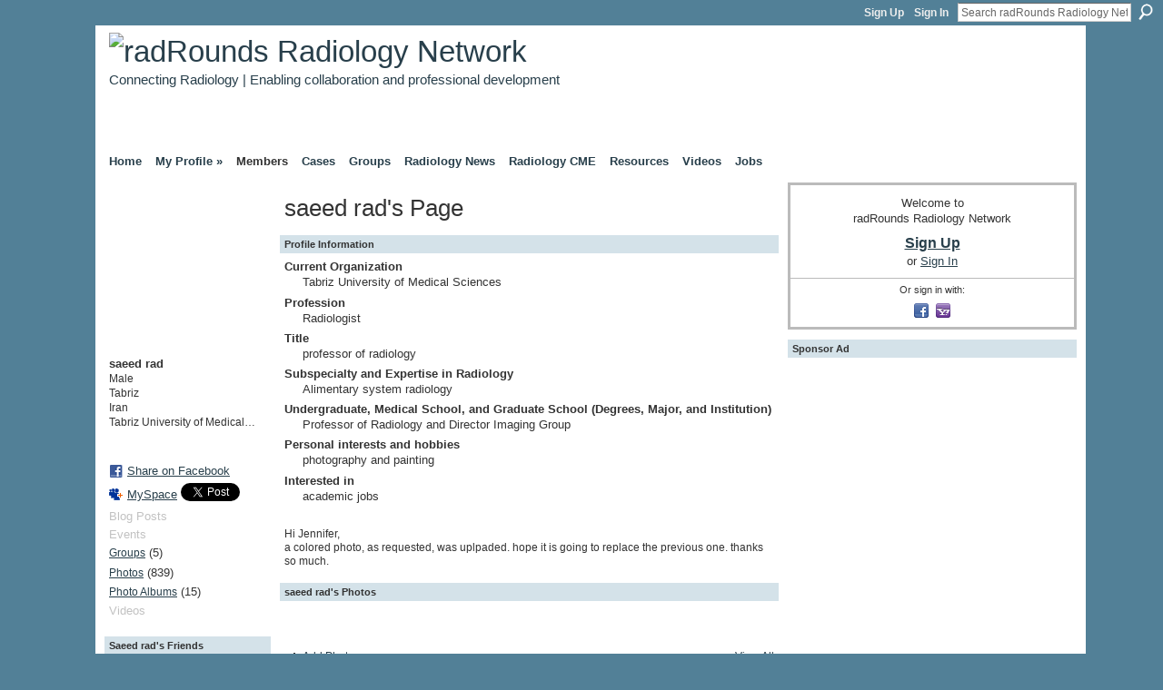

--- FILE ---
content_type: text/html; charset=UTF-8
request_url: https://community.radrounds.com/profile/saeedrad
body_size: 61103
content:
<!DOCTYPE html>
<html lang="en" xmlns:og="http://ogp.me/ns#" xmlns:fb="http://www.facebook.com/2008/fbml">
    <head data-layout-view="default">
<script>
    window.dataLayer = window.dataLayer || [];
        </script>
<!-- Google Tag Manager -->
<script>(function(w,d,s,l,i){w[l]=w[l]||[];w[l].push({'gtm.start':
new Date().getTime(),event:'gtm.js'});var f=d.getElementsByTagName(s)[0],
j=d.createElement(s),dl=l!='dataLayer'?'&l='+l:'';j.async=true;j.src=
'https://www.googletagmanager.com/gtm.js?id='+i+dl;f.parentNode.insertBefore(j,f);
})(window,document,'script','dataLayer','GTM-T5W4WQ');</script>
<!-- End Google Tag Manager -->
        <script>(function(){var d={date:8,app:"s",host:"s",ip:4,ua:"s",user:"s",url:"s",html:4,css:4,render:4,js:4,nlr:4,nlr_eval:4,img:4,embed:4,obj:4,mcc:4,mcr:4,mct:4,nac:4,pac:4,l_t:"s"},h=document,e="getElementsByTagName",i=window,c=function(){return(new Date).getTime()},f=c(),g={},b={},a={},j=i.bzplcm={listen:{},start:function(k){b[k]=c();return j},stop:function(k){g[k]=c()-b[k];return j},ts:function(k){g[k]=c()-f;return j},abs_ts:function(k){g[k]=c();return j},add:function(l){for(var k in l){if("function"!=typeof l[k]){a[k]=l[k]}}},send:function(){if(!g.he){j.ts("he")}a.date=["xdate"];a.host=["xhost"];a.ip=["xip"];a.ua=["xua"];a.url=["xpath"];a.html=g.he-g.hb;a.css=g.ca-g.cb;a.render=g.jb-g.hb;a.js=g.ja-g.jb;a.nlr=g.nr-g.ns;a.nlr_eval=g.ni+g.ne;a.img=h[e]("img").length;a.embed=h[e]("embed").length;a.obj=h[e]("object").length;if(i.xg&&i.xg.xnTrackEvent){i.xg.xnTrackEvent(d,"BazelCSPerfLite",a)}}}})();</script><script>if(window.bzplcm)window.bzplcm.ts('hb')</script>    <meta http-equiv="Content-Type" content="text/html; charset=utf-8" />
    <title>saeed rad&#039;s Page - radRounds Radiology Network</title>
    <link rel="icon" href="https://community.radrounds.com/favicon.ico" type="image/x-icon" />
    <link rel="SHORTCUT ICON" href="https://community.radrounds.com/favicon.ico" type="image/x-icon" />
    <meta name="description" content="saeed rad's Page on radRounds Radiology Network" />
    <meta name="keywords" content="cases, jobs, rsna, images, auntminnie, radiologist, PACS, radiology, cme, radiologists" />
<meta name="title" content="saeed rad&#039;s Page" />
<meta property="og:type" content="website" />
<meta property="og:url" content="https://community.radrounds.com/profiles/profile/show?id=saeedrad" />
<meta property="og:title" content="saeed rad&#039;s Page" />
<meta property="og:image" content="https://storage.ning.com/topology/rest/1.0/file/get/353440193?profile=RESIZE_710x&amp;width=183&amp;height=183&amp;crop=1%3A1">
<meta name="twitter:card" content="summary" />
<meta name="twitter:title" content="saeed rad&#039;s Page" />
<meta name="twitter:description" content="saeed rad's Page on radRounds Radiology Network" />
<meta name="twitter:image" content="https://storage.ning.com/topology/rest/1.0/file/get/353440193?profile=RESIZE_710x&amp;width=183&amp;height=183&amp;crop=1%3A1" />
<link rel="image_src" href="https://storage.ning.com/topology/rest/1.0/file/get/353440193?profile=RESIZE_710x&amp;width=183&amp;height=183&amp;crop=1%3A1" />
<script type="text/javascript">
    djConfig = { preventBackButtonFix: false, isDebug: false }
ning = {"CurrentApp":{"premium":true,"iconUrl":"https:\/\/storage.ning.com\/topology\/rest\/1.0\/file\/get\/2745864741?profile=UPSCALE_150x150","url":"httpsradrounds.ning.com","domains":["community.radrounds.com"],"online":true,"privateSource":true,"id":"radrounds","appId":1791588,"description":"Radiology and medical imaging professional network for building relationships in clinical practice, education, career, research, &amp; industry","name":"radRounds Radiology Network","owner":"385td18s3bmlu","createdDate":"2007-12-17T02:36:23.326Z","runOwnAds":false,"category":{"cases":null,"jobs":null,"rsna":null,"images":null,"auntminnie":null,"radiologist":null,"PACS":null,"radiology":null,"cme":null,"radiologists":null},"tags":["cases","jobs","rsna","images","auntminnie","radiologist","PACS","radiology","cme","radiologists"]},"CurrentProfile":null,"maxFileUploadSize":7};
        (function(){
            if (!window.ning) { return; }

            var age, gender, rand, obfuscated, combined;

            obfuscated = document.cookie.match(/xgdi=([^;]+)/);
            if (obfuscated) {
                var offset = 100000;
                obfuscated = parseInt(obfuscated[1]);
                rand = obfuscated / offset;
                combined = (obfuscated % offset) ^ rand;
                age = combined % 1000;
                gender = (combined / 1000) & 3;
                gender = (gender == 1 ? 'm' : gender == 2 ? 'f' : 0);
                ning.viewer = {"age":age,"gender":gender};
            }
        })();

        if (window.location.hash.indexOf('#!/') == 0) {
        window.location.replace(window.location.hash.substr(2));
    }
    window.xg = window.xg || {};
xg.captcha = {
    'shouldShow': false,
    'siteKey': '6Ldf3AoUAAAAALPgNx2gcXc8a_5XEcnNseR6WmsT'
};
xg.addOnRequire = function(f) { xg.addOnRequire.functions.push(f); };
xg.addOnRequire.functions = [];
xg.addOnFacebookLoad = function (f) { xg.addOnFacebookLoad.functions.push(f); };
xg.addOnFacebookLoad.functions = [];
xg._loader = {
    p: 0,
    loading: function(set) {  this.p++; },
    onLoad: function(set) {
                this.p--;
        if (this.p == 0 && typeof(xg._loader.onDone) == 'function') {
            xg._loader.onDone();
        }
    }
};
xg._loader.loading('xnloader');
if (window.bzplcm) {
    window.bzplcm._profileCount = 0;
    window.bzplcm._profileSend = function() { if (window.bzplcm._profileCount++ == 1) window.bzplcm.send(); };
}
xg._loader.onDone = function() {
            if(window.bzplcm)window.bzplcm.start('ni');
        xg.shared.util.parseWidgets();    var addOnRequireFunctions = xg.addOnRequire.functions;
    xg.addOnRequire = function(f) { f(); };
    try {
        if (addOnRequireFunctions) { dojo.lang.forEach(addOnRequireFunctions, function(onRequire) { onRequire.apply(); }); }
    } catch (e) {
        if(window.bzplcm)window.bzplcm.ts('nx').send();
        throw e;
    }
    if(window.bzplcm) { window.bzplcm.stop('ni'); window.bzplcm._profileSend(); }
};
window.xn = { track: { event: function() {}, pageView: function() {}, registerCompletedFlow: function() {}, registerError: function() {}, timer: function() { return { lapTime: function() {} }; } } };</script>
<link rel="alternate" type="application/atom+xml" title="Saeed rad&#039;s Friends - radRounds Radiology Network" href="https://community.radrounds.com/profiles/friend/feed?user=nk2u7cab3urz&amp;xn_auth=no" />
<style type="text/css" media="screen,projection">
#xg_navigation ul div.xg_subtab ul li a {
    color:#333333;
    background:#DDDDDD;
}
#xg_navigation ul div.xg_subtab ul li a:hover {
    color:#333333;
    background:#CCCCCC;
}
</style>
<script>if(window.bzplcm)window.bzplcm.ts('cb')</script>
<style type="text/css" media="screen,projection">
@import url("https://static.ning.com/socialnetworkmain/widgets/index/css/common.min.css?xn_version=1229287718");
@import url("https://static.ning.com/socialnetworkmain/widgets/profiles/css/component.min.css?xn_version=467783652");

</style>

<style type="text/css" media="screen,projection">
@import url("/generated-69468fcad71030-06682650-css?xn_version=202512201152");

</style>

<style type="text/css" media="screen,projection">
@import url("/generated-69468fca866826-33103861-css?xn_version=202512201152");

</style>

<!--[if IE 6]>
    <link rel="stylesheet" type="text/css" href="https://static.ning.com/socialnetworkmain/widgets/index/css/common-ie6.min.css?xn_version=463104712" />
<![endif]-->
<!--[if IE 7]>
<link rel="stylesheet" type="text/css" href="https://static.ning.com/socialnetworkmain/widgets/index/css/common-ie7.css?xn_version=2712659298" />
<![endif]-->
<script>if(window.bzplcm)window.bzplcm.ts('ca')</script><link rel="EditURI" type="application/rsd+xml" title="RSD" href="https://community.radrounds.com/profiles/blog/rsd" />

    </head>
    <body>
<!-- Google Tag Manager (noscript) -->
<noscript><iframe src="https://www.googletagmanager.com/ns.html?id=GTM-T5W4WQ"
height="0" width="0" style="display:none;visibility:hidden"></iframe></noscript>
<!-- End Google Tag Manager (noscript) -->
        <div id='fb-root'></div>
<script>
  window.fbAsyncInit = function () {
    FB.init({
      appId      : null, 
      status     : true,   
      cookie     : true,   
      xfbml      : true, 
      version    : 'v2.3'  
    });
    var n = xg.addOnFacebookLoad.functions.length;
    for (var i = 0; i < n; i++) {
      xg.addOnFacebookLoad.functions[i]();
    }
    xg.addOnFacebookLoad = function (f) { f(); };
    xg.addOnFacebookLoad.functions = [];
  };
  (function() {
    var e = document.createElement('script');
    e.src = document.location.protocol + '//connect.facebook.net/en_US/sdk.js';
    e.async = true;
    document.getElementById('fb-root').appendChild(e);
  })();
</script>        <div id="xn_bar">
            <div id="xn_bar_menu">
                <div id="xn_bar_menu_branding" >
                                    </div>

                <div id="xn_bar_menu_more">
                    <form id="xn_bar_menu_search" method="GET" action="https://community.radrounds.com/main/search/search">
                        <fieldset>
                            <input type="text" name="q" id="xn_bar_menu_search_query" value="Search radRounds Radiology Network" _hint="Search radRounds Radiology Network" accesskey="4" class="text xj_search_hint" />
                            <a id="xn_bar_menu_search_submit" href="#" onclick="document.getElementById('xn_bar_menu_search').submit();return false">Search</a>
                        </fieldset>
                    </form>
                </div>

                            <ul id="xn_bar_menu_tabs">
                                            <li><a href="https://community.radrounds.com/main/authorization/signUp?target=https%3A%2F%2Fcommunity.radrounds.com%2Fprofiles%2Fprofile%2Fshow%3Fid%3Dsaeedrad%26">Sign Up</a></li>
                                                <li><a href="https://community.radrounds.com/main/authorization/signIn?target=https%3A%2F%2Fcommunity.radrounds.com%2Fprofiles%2Fprofile%2Fshow%3Fid%3Dsaeedrad%26">Sign In</a></li>
                                    </ul>
                        </div>
        </div>
        
        <div id="xg_ad_above_header" class="xg_ad xj_ad_above_header"><div class="xg_module module-plain  html_module module_text xg_reset" data-module_name="text"
        >
            <div class="xg_module_body xg_user_generated">
            <script type='text/javascript'>
  var googletag = googletag || {};
  googletag.cmd = googletag.cmd || [];
  (function() {
    var gads = document.createElement('script');
    gads.async = true;
    gads.type = 'text/javascript';
    var useSSL = 'https:' == document.location.protocol;
    gads.src = (useSSL ? 'https:' : 'http:') +
      '//www.googletagservices.com/tag/js/gpt.js';
    var node = document.getElementsByTagName('script')[0];
    node.parentNode.insertBefore(gads, node);
  })();
</script>
<script type='text/javascript'>
  googletag.cmd.push(function() {
    googletag.defineSlot('/4688/ubm.radrounds', [10, 1], 'div-gpt-ad-1446826959221-0').setTargeting('pos', ['interstitial']).addService(googletag.pubads());
    googletag.pubads().enableSingleRequest();
    googletag.enableServices();
  });
</script>
<script type="text/javascript">
var googletag = googletag || {};
googletag.cmd = googletag.cmd || [];
(function() {
var gads = document.createElement("script");
gads.async = true;
gads.type = "text/javascript";
var useSSL = "https:" == document.location.protocol;
gads.src = (useSSL ? "https:" : "http:") +
"//www.googletagservices.com/tag/js/gpt.js";
var node = document.getElementsByTagName("script")[0];
node.parentNode.insertBefore(gads, node);
})();
</script>
<script type='text/javascript'>
googletag.cmd.push(function() {
googletag.defineSlot('/4688/ubm.radrounds/radiology', [ [728, 90]], 'div-gpt-ad-728x90-top').addService(googletag.pubads())
        .setTargeting("pos", "top");
googletag.defineSlot('/4688/ubm.radrounds/radiology', [ [300, 250], [300, 600]], 'div-gpt-ad-300x250-rec1').addService(googletag.pubads())
        .setTargeting("pos", "rec1");
googletag.defineSlot('/4688/ubm.radrounds/radiology', [ [300, 250]], 'div-gpt-ad-300x250-rec2').addService(googletag.pubads())
        .setTargeting("pos", "rec2");
googletag.defineSlot('/4688/ubm.radrounds/radiology', [ [160, 600]], 'div-gpt-ad-160x600-sky1').addService(googletag.pubads())
        .setTargeting("pos", "sky1");
googletag.defineSlot('/4688/ubm.radrounds/radiology', [ [728, 90]], 'div-gpt-ad-728x90-bottom').addService(googletag.pubads())
        .setTargeting("pos", "bottom");
googletag.pubads().setTargeting('kw', ['keyword 1', 'keyword 2']);
googletag.pubads().setTargeting('cat', ['radiology']);
googletag.pubads().enableSingleRequest();
googletag.enableServices();
});
</script>
        </div>
        </div>
</div>
        <div id="xg" class="xg_theme xg_widget_profiles xg_widget_profiles_profile xg_widget_profiles_profile_show" data-layout-pack="classic">
            <div id="xg_head">
                <div id="xg_masthead">
                    <p id="xg_sitename"><a id="application_name_header_link" href="/"><img src="https://storage.ning.com/topology/rest/1.0/file/get/985762557?profile=RESIZE_320x320" alt="radRounds Radiology Network"></a></p>
                    <p id="xg_sitedesc" class="xj_site_desc">Connecting Radiology | Enabling collaboration and professional development</p>
                </div>
                <div id="xg_navigation">
                    <ul>
    <li dojoType="SubTabHover" id="xg_tab_main" class="xg_subtab"><a href="/"><span>Home</span></a><div class="xg_subtab" style="display:none;position:absolute;"><ul class="xg_subtab" style="display:block;" ><li style="list-style:none !important;display:block;text-align:left;"><a href="/page/about-the-radrounds-radiology" style="float:none;"><span>About radRounds</span></a></li><li style="list-style:none !important;display:block;text-align:left;"><a href="/page/marketing-opportunities-on" style="float:none;"><span>Advertising &amp; Media Kit</span></a></li><li style="list-style:none !important;display:block;text-align:left;"><a href="/page/facebook-radiology-and-medical" target="_blank" style="float:none;"><span>radRounds @Facebook</span></a></li><li style="list-style:none !important;display:block;text-align:left;"><a href="http://www.linkedin.com/groups?home=&amp;gid=48573" target="_blank" style="float:none;"><span>radRounds @LinkedIn</span></a></li><li style="list-style:none !important;display:block;text-align:left;"><a href="http://www.twitter.com/radrounds" target="_blank" style="float:none;"><span>radRounds @Twitter</span></a></li></ul></div></li><li dojoType="SubTabHover" id="xg_tab_profile" class="xg_subtab"><a href="/profiles"><span>My Profile &raquo;</span></a><div class="xg_subtab" style="display:none;position:absolute;"><ul class="xg_subtab" style="display:block;" ><li style="list-style:none !important;display:block;text-align:left;"><a href="/page/1791588:Page:10249" style="float:none;"><span>My Membership Benefits</span></a></li></ul></div></li><li dojoType="SubTabHover" id="xg_tab_members" class="xg_subtab this"><a href="/profiles/members/"><span>Members</span></a><div class="xg_subtab" style="display:none;position:absolute;"><ul class="xg_subtab" style="display:block;" ><li style="list-style:none !important;display:block;text-align:left;"><a href="/profiles/members/?sort=random" style="float:none;"><span>Browse Members</span></a></li><li style="list-style:none !important;display:block;text-align:left;"><a href="/profiles/members/advancedSearch" style="float:none;"><span>Search Members</span></a></li><li style="list-style:none !important;display:block;text-align:left;"><a href="/page/radrounds-leaders-featured" style="float:none;"><span>radRounds Leaderboard</span></a></li></ul></div></li><li dojoType="SubTabHover" id="xg_tab_photo" class="xg_subtab"><a href="/photo"><span>Cases</span></a><div class="xg_subtab" style="display:none;position:absolute;"><ul class="xg_subtab" style="display:block;" ><li style="list-style:none !important;display:block;text-align:left;"><a href="/photo?sort=highestRated" style="float:none;"><span>Top Rated Cases</span></a></li><li style="list-style:none !important;display:block;text-align:left;"><a href="/photo?sort=mostPopular" style="float:none;"><span>Most Popular Cases</span></a></li><li style="list-style:none !important;display:block;text-align:left;"><a href="/photo?sort=mostRecent" style="float:none;"><span>Recently Added Cases</span></a></li><li style="list-style:none !important;display:block;text-align:left;"><a href="/photo?sort=random" style="float:none;"><span>All Cases</span></a></li><li style="list-style:none !important;display:block;text-align:left;"><a href="http://radrounds.com" style="float:none;"><span>_______________________</span></a></li><li style="list-style:none !important;display:block;text-align:left;"><a href="/photo/photo/new" style="float:none;"><span>Upload Cases</span></a></li><li style="list-style:none !important;display:block;text-align:left;"><a href="/photo/photo/listForContributor" style="float:none;"><span>My Cases</span></a></li><li style="list-style:none !important;display:block;text-align:left;"><a href="/page/page/show?id=1791588%3APage%3A10190" style="float:none;"><span>Secure Case Sharing</span></a></li><li style="list-style:none !important;display:block;text-align:left;"><a href="/page/webbased-radiology-teaching" style="float:none;"><span>Off-site Case Resources</span></a></li></ul></div></li><li dojoType="SubTabHover" id="xg_tab_groups" class="xg_subtab"><a href="/groups"><span>Groups</span></a><div class="xg_subtab" style="display:none;position:absolute;"><ul class="xg_subtab" style="display:block;" ><li style="list-style:none !important;display:block;text-align:left;"><a href="/groups" style="float:none;"><span>View Groups</span></a></li><li style="list-style:none !important;display:block;text-align:left;"><a href="/groups/group/new" style="float:none;"><span>Create Group</span></a></li><li style="list-style:none !important;display:block;text-align:left;"><a href="http://radrounds.com" style="float:none;"><span>_______________________</span></a></li><li style="list-style:none !important;display:block;text-align:left;"><a href="/page/radiology-residency-program" style="float:none;"><span>Residency Programs</span></a></li></ul></div></li><li dojoType="SubTabHover" id="xg_tab_blogs" class="xg_subtab"><a href="/profiles/blog/list"><span>Radiology News</span></a><div class="xg_subtab" style="display:none;position:absolute;"><ul class="xg_subtab" style="display:block;" ><li style="list-style:none !important;display:block;text-align:left;"><a href="/profiles/blog/list?tag=ACR" style="float:none;"><span>ACR News</span></a></li><li style="list-style:none !important;display:block;text-align:left;"><a href="/profiles/blog/list?tag=RSNA" style="float:none;"><span>RSNA News</span></a></li><li style="list-style:none !important;display:block;text-align:left;"><a href="/profiles/blog/list?tag=DiagnosticImaging" style="float:none;"><span>Diagnostic Imaging News</span></a></li><li style="list-style:none !important;display:block;text-align:left;"><a href="/profiles/blog/list" style="float:none;"><span>All Radiology News</span></a></li></ul></div></li><li id="xg_tab_xn39" class="xg_subtab"><a href="/events"><span>Radiology CME</span></a></li><li dojoType="SubTabHover" id="xg_tab_xn19" class="xg_subtab"><a href="/events"><span>Resources</span></a><div class="xg_subtab" style="display:none;position:absolute;"><ul class="xg_subtab" style="display:block;" ><li style="list-style:none !important;display:block;text-align:left;"><a href="/page/acr-practice-guidelines" style="float:none;"><span>ACR Practice Guidelines</span></a></li><li style="list-style:none !important;display:block;text-align:left;"><a href="/page/chorus-collaborative-hypertext" style="float:none;"><span>CHORUS Educational Site</span></a></li><li style="list-style:none !important;display:block;text-align:left;"><a href="/page/physics-rounds-boards" style="float:none;"><span>Radiology Physics</span></a></li><li style="list-style:none !important;display:block;text-align:left;"><a href="/page/safety-radiology-references" style="float:none;"><span>Safety &amp; Quality</span></a></li><li style="list-style:none !important;display:block;text-align:left;"><a href="/page/radiology-podcast-directory" style="float:none;"><span>Radiology Podcasts</span></a></li><li style="list-style:none !important;display:block;text-align:left;"><a href="http://mdrd.com/" target="_blank" style="float:none;"><span>eGFR Calculator</span></a></li><li style="list-style:none !important;display:block;text-align:left;"><a href="/notes/Notes_Home" style="float:none;"><span>Radiology Links</span></a></li><li style="list-style:none !important;display:block;text-align:left;"><a href="/page/submit-resource-website-or" style="float:none;"><span>Submit Rad Resource</span></a></li></ul></div></li><li id="xg_tab_video" class="xg_subtab"><a href="/video"><span>Videos</span></a></li><li id="xg_tab_xn91" class="xg_subtab"><a href="http://jobs.radrounds.com" target="_blank"><span>Jobs</span></a></li></ul>

                </div>
            </div>
            
            <div id="xg_body">
                
                <div class="xg_column xg_span-16 xj_classic_canvas">
                    <div  class='xg_colgroup first-child last-child'>
<div _maxEmbedWidth="730" _columnCount="3"  class='xg_3col first-child'>
<div  class='xg_colgroup last-child'>
<div _maxEmbedWidth="171" _columnCount="1"  id="xg_layout_column_1" class='xg_1col first-child'>
<div class="xg_module xg_module_with_dialog module_user_summary">
    <div class="module_user_thumbnail">
        <div>
            <span class="table_img dy-avatar dy-avatar-full-width "><img id="xj_photo_img_tag" _origImgUrl="https://storage.ning.com/topology/rest/1.0/file/get/353440193?profile=original" class="photo " src="https://storage.ning.com/topology/rest/1.0/file/get/353440193?profile=RESIZE_710x&amp;width=184&amp;height=184&amp;crop=1%3A1" alt="" /></span>        </div>
    </div><!-- module_user_thumbnail -->
    <div class="xg_module_body profile vcard">
        <dl class="last-child">
            <dt class="fn">
                <span class="fn">saeed rad</span>
                <span><ul class="member_detail"><li>Male</li><li>Tabriz</li><li>Iran</li><li>Tabriz University of Medical…</li></ul></span>            </dt>
            	            <dd class="profile-social-buttons"><div class="likebox">
    <div class="facebook-like" data-content-type="User" data-content-id="1791588:User:21725" data-page-type="profile">
        <fb:like href="https://community.radrounds.com/xn/detail/1791588:User:21725" layout="button_count" show_faces="false" width="90"></fb:like>
    </div>
</div>
        <a class="post_to_facebook xj_post_to_facebook" href="http://www.facebook.com/share.php?u=https%3A%2F%2Fcommunity.radrounds.com%2Fprofile%2Fsaeedrad%3Fxg_source%3Dfacebookshare&amp;t=" _url="https://community.radrounds.com/profile/saeedrad?xg_source=facebookshare" _title="" _log="{&quot;module&quot;:&quot;profiles&quot;,&quot;page&quot;:&quot;profile&quot;,&quot;action&quot;:&quot;show&quot;}">Share on Facebook</a>
    <a href="http://www.myspace.com/Modules/PostTo/Pages/?t=Checking%20out%20saeed%20rad%27s%20Profile%20on%20radRounds%20Radiology%20Network%3A&c=saeed%20rad&u=https%3A%2F%2Fcommunity.radrounds.com%2Fprofile%2Fsaeedrad&l=2" class="post_to_myspace" target="_blank">MySpace</a>            <script>!function(d,s,id){var js,fjs=d.getElementsByTagName(s)[0];if(!d.getElementById(id)){js=d.createElement(s);js.id=id;js.src="//platform.twitter.com/widgets.js";fjs.parentNode.insertBefore(js,fjs);}}(document,"script","twitter-wjs");</script>
                    <span class="xg_tweet">
        <a href="https://twitter.com/share" class="post_to_twitter twitter-share-button" target="_blank"
            data-text="Checking out saeed rad&#039;s Profile on radRounds Radiology Network:" data-url="https://community.radrounds.com/profile/saeedrad" data-count="none" data-dnt="true">Tweet</a>
        </span>
        </dd>        </dl>
    </div>
    <div class="xg_module_body">
        <ul class="nobullets last-child">
            <li class="disabled">Blog Posts</li><li class="disabled">Events</li><li><a href="https://community.radrounds.com/groups/group/listForContributor?user=nk2u7cab3urz">Groups</a> (5)</li><li><a href="https://community.radrounds.com/photo/photo/listForContributor?screenName=nk2u7cab3urz">Photos</a> (839)</li><li><a href="https://community.radrounds.com/photo/album/listForOwner?screenName=nk2u7cab3urz">Photo Albums</a> (15)</li><li class="disabled">Videos</li>        </ul>
    </div>

    </div>
<div class="no_cross_container xg_module module_members">
    <div class="xg_module_head">
        <h2>Saeed rad's Friends</h2>
    </div>

    <div class="xg_module_body body_small">
    <ul class="clist">            <li><a href="/profile/elnazazari" title="elnaz azari"><img class="newrow photo" src="https://storage.ning.com/topology/rest/1.0/file/get/353467652?profile=RESIZE_48X48&width=48&height=48&crop=1%3A1" alt="elnaz azari" height="48" width="48" style="width:48px; height:48px"></a></li>
                <li><a href="/profile/DRABDULLATIFBURIRO" title="DR ABDUL LATIF BURIRO"><img class="photo" src="https://storage.ning.com/topology/rest/1.0/file/get/985763292?profile=original&width=48&height=48&crop=1%3A1" alt="DR ABDUL LATIF BURIRO" height="48" width="48" style="width:48px; height:48px"></a></li>
                <li><a href="/profile/jalalmoloodi" title="jalal moloodi"><img class="photo" src="https://storage.ning.com/topology/rest/1.0/file/get/353471586?profile=RESIZE_48X48&width=48&height=48&crop=1%3A1" alt="jalal moloodi" height="48" width="48" style="width:48px; height:48px"></a></li>
                <li><a href="/profile/AzwerAlam" title="Azwer Alam"><img class="newrow photo" src="https://storage.ning.com/topology/rest/1.0/file/get/985763292?profile=original&width=48&height=48&crop=1%3A1" alt="Azwer Alam" height="48" width="48" style="width:48px; height:48px"></a></li>
                <li><a href="/profile/IdaIsidore" title="Ida Isidore"><img class="photo" src="https://storage.ning.com/topology/rest/1.0/file/get/985763292?profile=original&width=48&height=48&crop=1%3A1" alt="Ida Isidore" height="48" width="48" style="width:48px; height:48px"></a></li>
                <li><a href="/profile/AndrewJamesSwift" title="Andrew James Swift"><img class="photo" src="https://storage.ning.com/topology/rest/1.0/file/get/353466258?profile=RESIZE_48X48&width=48&height=48&crop=1%3A1" alt="Andrew James Swift" height="48" width="48" style="width:48px; height:48px"></a></li>
                <li><a href="/profile/soodehsagheb" title="soodeh sagheb"><img class="newrow photo" src="https://storage.ning.com/topology/rest/1.0/file/get/985763292?profile=original&width=48&height=48&crop=1%3A1" alt="soodeh sagheb" height="48" width="48" style="width:48px; height:48px"></a></li>
                <li><a href="/profile/ParinazMehnati" title="Parinaz Mehnati"><img class="photo" src="https://storage.ning.com/topology/rest/1.0/file/get/985763292?profile=original&width=48&height=48&crop=1%3A1" alt="Parinaz Mehnati" height="48" width="48" style="width:48px; height:48px"></a></li>
                <li><a href="/profile/nargeskhoshnevis" title="narges khoshnevis"><img class="photo" src="https://storage.ning.com/topology/rest/1.0/file/get/985763292?profile=original&width=48&height=48&crop=1%3A1" alt="narges khoshnevis" height="48" width="48" style="width:48px; height:48px"></a></li>
                <li><a href="/profile/AliKhakpour" title="Ali Khakpour"><img class="newrow photo" src="https://storage.ning.com/topology/rest/1.0/file/get/985763292?profile=original&width=48&height=48&crop=1%3A1" alt="Ali Khakpour" height="48" width="48" style="width:48px; height:48px"></a></li>
                <li><a href="/profile/nazanineshraghi" title="nazanin eshraghi"><img class="photo" src="https://storage.ning.com/topology/rest/1.0/file/get/985763292?profile=original&width=48&height=48&crop=1%3A1" alt="nazanin eshraghi" height="48" width="48" style="width:48px; height:48px"></a></li>
                <li><a href="/profile/Roland" title="Roland"><img class="photo" src="https://storage.ning.com/topology/rest/1.0/file/get/353451779?profile=RESIZE_48X48&width=48&height=48&crop=1%3A1" alt="Roland" height="48" width="48" style="width:48px; height:48px"></a></li>
                <li><a href="/profile/alimahdavi" title="ali mahdavi"><img class="newrow photo" src="https://storage.ning.com/topology/rest/1.0/file/get/353453022?profile=RESIZE_48X48&width=48&height=48&crop=1%3A1" alt="ali mahdavi" height="48" width="48" style="width:48px; height:48px"></a></li>
                <li><a href="/profile/mahjabeenmahmoodkamal" title="mahjabeen mahmood kamal"><img class="photo" src="https://storage.ning.com/topology/rest/1.0/file/get/985763292?profile=original&width=48&height=48&crop=1%3A1" alt="mahjabeen mahmood kamal" height="48" width="48" style="width:48px; height:48px"></a></li>
                <li><a href="/profile/JamesLindsay" title="James Lindsay"><img class="photo" src="https://storage.ning.com/topology/rest/1.0/file/get/985763292?profile=original&width=48&height=48&crop=1%3A1" alt="James Lindsay" height="48" width="48" style="width:48px; height:48px"></a></li>
    </ul>
    </div>
            <div class="xg_module_foot">
            <ul>
                <li class="right"><a href="/friends/saeedrad">View All</a></li>            </ul>
        </div>
    </div>
<div class="xg_module module_groups">
    <div class="xg_module_head">
        <h2>saeed rad&#039;s Groups</h2>
    </div>
            <div class="xg_module_body body_list">
                            <ul class="clist">
                        <li class="xg_lightborder ">
        <div class="ib">
                        <a href="https://community.radrounds.com/group/ARRS2010"><img  src="https://storage.ning.com/topology/rest/1.0/file/get/294217310?profile=RESIZE_48X48&amp;crop=1%3A1&amp;width=40" width="40" height="40" alt="ARRS 2010 Annual Meeting" /></a>
        </div>
        <div class="tb">
            <h3><a href="https://community.radrounds.com/group/ARRS2010">ARRS 2010 Annual Meeting</a></h3>
            <p class="xg_lightfont">11 members</p>
                    </div>
    </li>    <li class="xg_lightborder ">
        <div class="ib">
                        <a href="https://community.radrounds.com/group/radiologysocietyofiran"><img class="xj_group_default" src="https://storage.ning.com/topology/rest/1.0/file/get/1632156203?profile=RESIZE_48X48&amp;xn_version=202512201152&amp;width=40&amp;crop=1%3A1&amp;xj_group_default=1" width="40" height="40" alt="Radiology Society of Iran" /></a>
        </div>
        <div class="tb">
            <h3><a href="https://community.radrounds.com/group/radiologysocietyofiran">Radiology Society of Iran</a></h3>
            <p class="xg_lightfont">15 members</p>
                    </div>
    </li>                </ul>
                            <ul class="clist">
                        <li class="xg_lightborder ">
        <div class="ib">
                        <a href="https://community.radrounds.com/group/americancollegeofradiology"><img  src="https://storage.ning.com/topology/rest/1.0/file/get/294219516?profile=RESIZE_48X48&amp;crop=1%3A1&amp;width=40" width="40" height="40" alt="American College of Radi&hellip;" /></a>
        </div>
        <div class="tb">
            <h3><a href="https://community.radrounds.com/group/americancollegeofradiology">American College of Radi&hellip;</a></h3>
            <p class="xg_lightfont">99 members</p>
                    </div>
    </li>    <li class="xg_lightborder ">
        <div class="ib">
                        <a href="https://community.radrounds.com/group/diagnosticimaging"><img  src="https://storage.ning.com/topology/rest/1.0/file/get/294213197?profile=RESIZE_48X48&amp;crop=1%3A1&amp;width=40" width="40" height="40" alt="Diagnostic Imaging" /></a>
        </div>
        <div class="tb">
            <h3><a href="https://community.radrounds.com/group/diagnosticimaging">Diagnostic Imaging</a></h3>
            <p class="xg_lightfont">11 members</p>
                    </div>
    </li>                </ul>
                            <ul class="clist">
                        <li class="xg_lightborder last-child">
        <div class="ib">
                        <a href="https://community.radrounds.com/group/GIradiology"><img  src="https://storage.ning.com/topology/rest/1.0/file/get/294215413?profile=RESIZE_48X48&amp;crop=1%3A1&amp;width=40" width="40" height="40" alt="Gastrointestinal Radiolo&hellip;" /></a>
        </div>
        <div class="tb">
            <h3><a href="https://community.radrounds.com/group/GIradiology">Gastrointestinal Radiolo&hellip;</a></h3>
            <p class="xg_lightfont">19 members</p>
                    </div>
    </li>                </ul>
                    </div>
                <div class="xg_module_foot">
                <ul>
                                            <li class="right"><a href="https://community.radrounds.com/groups/group/listForContributor?user=nk2u7cab3urz">View All</a></li>
                                    </ul>
            </div>
        </div>
&nbsp;</div>
<div _maxEmbedWidth="540" _columnCount="2"  id="xg_layout_column_2" class='xg_2col last-child'>
    <div class="xg_headline">
<div class="tb"><h1>saeed rad&#039;s Page</h1>
    </div>
</div>
<div class="xg_module module_about_user">
    <div class="xg_module_head">
		<h2>Profile Information</h2>
                    </div>
            <div class="xg_module_body">
                    <dl >
                <dt>Current Organization</dt>
                <dd>Tabriz University of Medical Sciences</dd>
            </dl>
                                <dl >
                <dt>Profession</dt>
                <dd>Radiologist</dd>
            </dl>
                                <dl >
                <dt>Title</dt>
                <dd>professor of radiology</dd>
            </dl>
                                <dl >
                <dt>Subspecialty and Expertise in Radiology</dt>
                <dd>Alimentary system radiology</dd>
            </dl>
                                <dl >
                <dt>Undergraduate, Medical School, and Graduate School (Degrees, Major, and Institution)</dt>
                <dd>Professor of Radiology and Director Imaging Group</dd>
            </dl>
                                <dl >
                <dt>Personal interests and hobbies</dt>
                <dd>photography and painting</dd>
            </dl>
                                <dl >
                <dt>Interested in</dt>
                <dd>academic jobs</dd>
            </dl>
                                                    </div>
    </div>
<div class="xg_module   html_module module_text xg_reset" data-module_name="text"
        >
            <div class="xg_module_body xg_user_generated">
            Hi Jennifer,<br/>a colored photo, as requested, was uplpaded. hope it is going to replace the previous one. thanks so much.        </div>
        </div>
<div class="xg_module module_photo" data-module_name="photo">
    <div class="xg_module_head">
        <h2>saeed rad&#039;s Photos</h2>
    </div>
    <div class="xg_module_body body_slideshow xj_slideshow_body">
                <div class="xg_slick_slider" data-load-url="https://community.radrounds.com/photo/photo/slideshowFeedForContributor?screenName=nk2u7cab3urz&mtime=1689381797&x=gxutAuqFMEhTGdrmnJWHrrR0lCJdFOwT"></div>            </div>
                <div class="xg_module_foot">
        <ul>
                            <li class="left"><a href="https://community.radrounds.com/photo/photo/chooseUploader" class="xg_sprite xg_sprite-add">Add Photos</a></li>
                                        <li class="right"><a href="https://community.radrounds.com/photo/photo/listForContributor?screenName=nk2u7cab3urz">View All</a></li>
                                <li class="right photo-facebook-share" style="display:none; margin-right:10px;" ><a target="_blank"
                        href="https://www.facebook.com/share.php?u=https%3A%2F%2Fcommunity.radrounds.com%2Fphoto%2Fphoto%2FlistForContributor%3FscreenName%3Dnk2u7cab3urz%26from%3Dfb"><img src="https://static.ning.com/socialnetworkmain/widgets/index/gfx/icon/facebook.gif?xn_version=2156446720" alt="Facebook" /></a></li>
                    <script>
                        xg.addOnRequire(function () {
                            x$('.module_photo').mouseover(function () { x$(this).find('.photo-facebook-share').show(); })
                                    .mouseout(function () { x$(this).find('.photo-facebook-share').hide(); });
                        });
                    </script>
                    </ul>
    </div></div>
<div class="no_cross_container xg_module xg_module_comment_wall">
    <div id="com" class="xg_module_head">
    <h2 id="chatter_box_heading" numComments="85">Comment Wall (85 comments)</h2>
</div>            <div class="xg_module_body">
            <a name="add_comment"></a>
  <h3>You need to be a member of radRounds Radiology Network to add comments!</h3>
             <p><a href="https://community.radrounds.com/main/authorization/signUp?target=https%3A%2F%2Fcommunity.radrounds.com%2Fprofiles%2Fprofile%2Fshow%3Fid%3Dsaeedrad%26">Join radRounds Radiology Network</a></p>
          </div>
        <div class="xg_module_body xj_ajax">
            <div id="xg_profiles_chatterwall_list" _scrollTo="">
<dl id="chatter-1791588:Comment:160813" class="comment vcard xg_lightborder">    <dt>At 5:25am on March 14, 2015, <a class="fn url" href="/profile/DRManjulaDhinakar"><span class="table_img dy-avatar dy-avatar-48 "><img  class="photo " src="https://storage.ning.com/topology/rest/1.0/file/get/353447496?profile=RESIZE_48X48&amp;width=48&amp;height=48&amp;crop=1%3A1" alt="" /></span>DR.Manjula Dhinakar</a> said…    </dt>
    <dd><div class="xg_user_generated"><p>Prof</p>
<p>How are you</p>
<p></p></div></dd>    <span class="chatter-timestamp" id="chatter-timestamp-1426325139"></span>
         </dl><dl id="chatter-1791588:Comment:149344" class="comment vcard xg_lightborder">    <dt>At 2:41pm on October 21, 2013, <a class="fn url" href="/profile/DRManjulaDhinakar"><span class="table_img dy-avatar dy-avatar-48 "><img  class="photo " src="https://storage.ning.com/topology/rest/1.0/file/get/353447496?profile=RESIZE_48X48&amp;width=48&amp;height=48&amp;crop=1%3A1" alt="" /></span>DR.Manjula Dhinakar</a> said…    </dt>
    <dd><div class="xg_user_generated"><p>Professor</p>
<p>how are you</p></div></dd>    <span class="chatter-timestamp" id="chatter-timestamp-1382380887"></span>
         </dl><dl id="chatter-1791588:Comment:135594" class="comment vcard xg_lightborder">    <dt>At 3:32am on January 1, 2013, <a class="fn url" href="/profile/saeedrad910"><span class="table_img dy-avatar dy-avatar-48 "><img  class="photo " src="https://storage.ning.com/topology/rest/1.0/file/get/985763292?profile=original&amp;width=48&amp;height=48&amp;crop=1%3A1" alt="" /></span>saeed rad</a> said…    </dt>
    <dd><div class="xg_user_generated"><p>Dear friends,</p>
<p>I have to thank all of you for your feelings and appreciation you made by your beneficial generosity. Thanks a lot!</p></div></dd>    <span class="chatter-timestamp" id="chatter-timestamp-1357029130"></span>
         </dl><dl id="chatter-1791588:Comment:128104" class="comment vcard xg_lightborder">    <dt>At 11:39am on July 30, 2012, <a class="fn url" href="/profile/shubra"><span class="table_img dy-avatar dy-avatar-48 "><img  class="photo " src="https://storage.ning.com/topology/rest/1.0/file/get/353428773?profile=RESIZE_48X48&amp;width=48&amp;height=48&amp;crop=1%3A1" alt="" /></span>shubra</a> said…    </dt>
    <dd><div class="xg_user_generated"><p>hi sir hw r u sir i hve completed my md nw looking fr observership or fellowship in usa or europe any suggestion if u cn gve</p></div></dd>    <span class="chatter-timestamp" id="chatter-timestamp-1343662746"></span>
         </dl><dl id="chatter-1791588:Comment:110200" class="comment vcard xg_lightborder">    <dt>At 4:04pm on November 20, 2011, <a class="fn url" href="/profile/fatemehkhorsand"><span class="table_img dy-avatar dy-avatar-48 "><img  class="photo " src="https://storage.ning.com/topology/rest/1.0/file/get/985763292?profile=original&amp;width=48&amp;height=48&amp;crop=1%3A1" alt="" /></span>fatemeh khorsand</a> said…    </dt>
    <dd><div class="xg_user_generated"><p>salsm va arze eradat khednat ostad gerami,man tanha yek bar shoma ra ,an ham dar emthan shafahi bord dar sale 1376 didam,va dar an saate hol va haras chehreye</p>
<p>mehrabanetan ,khailli arameshbakhsh bod.az didanetan dar inja khaili khoshhalam,.</p>
<p>eradatmand shoma,,dr khorsand</p></div></dd>    <span class="chatter-timestamp" id="chatter-timestamp-1321823063"></span>
         </dl><dl id="chatter-1791588:Comment:81436" class="comment vcard xg_lightborder">    <dt>At 10:53am on March 19, 2011, <a class="fn url" href="/profile/masoumehmohtasham"><span class="table_img dy-avatar dy-avatar-48 "><img  class="photo " src="https://storage.ning.com/topology/rest/1.0/file/get/985763292?profile=original&amp;width=48&amp;height=48&amp;crop=1%3A1" alt="" /></span>m. mohtasham</a> said…    </dt>
    <dd><div class="xg_user_generated">hello my dear professor<br />
happy new year,I wish you health &amp;best wishes</div></dd>    <span class="chatter-timestamp" id="chatter-timestamp-1300546391"></span>
         </dl><dl id="chatter-1791588:Comment:80138" class="comment vcard xg_lightborder">    <dt>At 2:56am on March 2, 2011, <a class="fn url" href="/profile/manije"><span class="table_img dy-avatar dy-avatar-48 "><img  class="photo " src="https://storage.ning.com/topology/rest/1.0/file/get/353458061?profile=RESIZE_48X48&amp;width=48&amp;height=48&amp;crop=1%3A1" alt="" /></span>manije</a> said…    </dt>
    <dd><div class="xg_user_generated">I miss you and your wonderful images.</div></dd>    <span class="chatter-timestamp" id="chatter-timestamp-1299052618"></span>
         </dl><dl id="chatter-1791588:Comment:79915" class="comment vcard xg_lightborder">    <dt>At 6:03pm on February 25, 2011, <a class="fn url" href="/profile/basilmoustafamohamadjaber"><span class="table_img dy-avatar dy-avatar-48 "><img  class="photo " src="https://storage.ning.com/topology/rest/1.0/file/get/985763292?profile=original&amp;width=48&amp;height=48&amp;crop=1%3A1" alt="" /></span>basil moustafa mohamad jaber</a> said…    </dt>
    <dd><div class="xg_user_generated"><p>hi</p>
<p>can any one asked me this Q?</p>
<p> </p>
<p>﻿﻿how do you measure the electromagnatic polluotion during the woark around x-ray room ?</p>
<p> </p>
<p> </p>
<p> </p></div></dd>    <span class="chatter-timestamp" id="chatter-timestamp-1298675014"></span>
         </dl><dl id="chatter-1791588:Comment:73692" class="comment vcard xg_lightborder">    <dt>At 1:13pm on December 11, 2010, <a class="fn url" href="/profile/DrChandraSundararajanMaudar"><span class="table_img dy-avatar dy-avatar-48 "><img  class="photo " src="https://storage.ning.com/topology/rest/1.0/file/get/353454563?profile=RESIZE_48X48&amp;width=48&amp;height=48&amp;crop=1%3A1" alt="" /></span>Dr. Chandra Sundararajan Maudar</a> said…    </dt>
    <dd><div class="xg_user_generated"><p>Thank you Dr. Rad!.</p></div></dd>    <span class="chatter-timestamp" id="chatter-timestamp-1292091223"></span>
         </dl><dl id="chatter-1791588:Comment:70786" class="comment vcard xg_lightborder last-child">    <dt>At 1:04pm on October 5, 2010, <a class="fn url" href="/profile/DRManjulaDhinakar"><span class="table_img dy-avatar dy-avatar-48 "><img  class="photo " src="https://storage.ning.com/topology/rest/1.0/file/get/353447496?profile=RESIZE_48X48&amp;width=48&amp;height=48&amp;crop=1%3A1" alt="" /></span>DR.Manjula Dhinakar</a> said…    </dt>
    <dd><div class="xg_user_generated">Hello Dear Prof<br />
How are you?</div></dd>    <span class="chatter-timestamp" id="chatter-timestamp-1286298254"></span>
         </dl>  <ul class="list chatter nobullets">
    <li class="sparse" id="xg_profiles_chatterwall_empty" style="display:none;">No comments yet!</li>
  </ul>
</div>

        </div>
                    <div class="xg_module_foot xj_ajax">
                <p class="right"><a href="https://community.radrounds.com/profiles/comment/list?attachedToType=User&amp;attachedTo=nk2u7cab3urz">View All Comments</a></p>
            </div>    </div>
&nbsp;</div>
</div>
&nbsp;</div>
<div _maxEmbedWidth="173" _columnCount="1"  class='xg_1col last-child'>
&nbsp;</div>
</div>

                </div>
                <div class="xg_column xg_span-4 xg_last xj_classic_sidebar">
                        <div class="xg_module" id="xg_module_account">
        <div class="xg_module_body xg_signup xg_lightborder">
            <p>Welcome to<br />radRounds Radiology Network</p>
                        <p class="last-child"><big><strong><a href="https://community.radrounds.com/main/authorization/signUp?target=https%3A%2F%2Fcommunity.radrounds.com%2Fprofiles%2Fprofile%2Fshow%3Fid%3Dsaeedrad%26">Sign Up</a></strong></big><br/>or <a href="https://community.radrounds.com/main/authorization/signIn?target=https%3A%2F%2Fcommunity.radrounds.com%2Fprofiles%2Fprofile%2Fshow%3Fid%3Dsaeedrad%26" style="white-space:nowrap">Sign In</a></p>
                            <div class="xg_external_signup xg_lightborder xj_signup">
                    <p class="dy-small">Or sign in with:</p>
                    <ul class="providers">
            <li>
            <a
                onclick="xg.index.authorization.social.openAuthWindow(
                    'https://auth.ning.com/socialAuth/facebook?edfm=GbvXTVP%2Fmvckwas%2FSKpvt8TvW%2FyIS94AwF7Ldc82rMuGDtXse8nVIgBLoSVK4iNN84RziW%2BdMhoaja%2B5UnVI7TlehxO6hVihYeSEZsfCRA0fvj0ZmlMkDeAd5c3oXkO7lHseKKJYYyNnRJChiED3wOLfBsk0AJUcjmFbjW1og2lYofM%2BSqsB5%2BBVXAZw6X364IH%2FNYP4XEf5nNmAhaR5N%2BPyZayr1iPjrf7hvcwYpTRLGJAPzfYn9qDJ8M829gOlenqlKTxv%2BDUiwF7vNfI9%2F7EV4I81xuTNtdtBB2YpmFxGUv0je6j3pBdPgsGzLJkDsJengPTEskFT%2FlZQPVBL%2BpnBf78IMJL4J1T47oaX1702swWJnPMWjoWrvUkOwh%2FUOK6zlKkguCz21bkc17sYK2cGiJnnMIBFYyT7jAt23POONQ%2BENI2M6Qi2C8yPDsXF7so%2FJRR6oIm8JVPJvgKngg%3D%3D'
                    ); return false;">
                            <span class="mini-service mini-service-facebook" title="Facebook"></span>
                        </a>
        </li>
            <li>
            <a
                onclick="xg.index.authorization.social.openAuthWindow(
                    'https://auth.ning.com/socialAuth/yahooopenidconnect?edfm=Jsf8mC0kCAWZtl7YlgE8wVZ9grvFrzgJZbihJ3QWYNLZWqkeDTEnDW%2BC2nCt6jpDGCm9p1VHaps2PF%2FQG39g%2Bd06%2BpVO2xVat1Y3Uez4LXYxeEWNS0ha3JwPrudOkZ5QiaCDvofMYJkO5Dy%2BNoxZdSdRYIVDcCFLh%2FuNF1pwGwEzPukeV8Sznig8VWiUfOgM5Da2m%2Fh6ccehXYWndmSyffbTtnBIfH7U%2BRu4ypwNU%2BrvmW4bnUh63iPg5Bbs%2BlcNugLub%2Be7xqTPE5rykIVOXKE6qc4v9qhGXhZ1Hy1HxrR5M3ja77ZlyRLrJXn0ybpL6nFu80trSGaU%2B2J3DYM4xliFHbaNUkUjPJanHYaRT3dkoX2Jya2kMPfpzbwBvbkw'
                ); return false;">
                <span class="mini-service mini-service-yahoo" title="Yahoo!"></span>
            </a>
        </li>
    </ul>
                </div>
                    </div>
    </div>
<div class="xg_module html_module module_text xg_reset" data-module_name="text"
        >
        <div class="xg_module_head"><h2>Sponsor Ad</h2></div>
        <div class="xg_module_body xg_user_generated">
            <div id='div-gpt-ad-300x250-rec1'><script type='text/javascript'>
googletag.cmd.push(function() { googletag.display('div-gpt-ad-300x250-rec1'); });
</script></div>
<div id="topbar" style="text-align: left; vert-align: top;"><!-- begin ad tag -->
<div id='div-gpt-ad-728x90-top'><script type='text/javascript'>
googletag.cmd.push(function() { googletag.display('div-gpt-ad-728x90-top'); });
</script></div>
<!-- end ad tag --></div>
<p><script type="text/javascript">
var topb = document.getElementById("topbar");
var mh = document.getElementById("xg_masthead");
var pd = document.getElementById("xg_head");
pd.insertBefore(topb, mh);
</script> <script type="text/javascript">
_qoptions={qacct:"p-052cbQY6gmFLU"};
</script> <script type="text/javascript">
var topb = document.getElementById("topbar");
var mh = document.getElementById("xg_masthead");
var pd = document.getElementById("xg_head");
pd.insertBefore(topb, mh);
</script> <script type="text/javascript">
_qoptions={qacct:"p-052cbQY6gmFLU"};
</script></p>
        </div>
        </div>

                </div>
            </div>
            <div id="xg_foot">
                <p class="left">
    © 2026             &nbsp; Created by <a href="/profile/radRounds_Radiology_Network">radRounds Radiology Network</a>.            &nbsp;
    Powered by<a class="poweredBy-logo" href="https://www.ning.com/" title="" alt="" rel="dofollow">
    <img class="poweredbylogo" width="87" height="15" src="https://static.ning.com/socialnetworkmain/widgets/index/gfx/Ning_MM_footer_wht@2x.png?xn_version=2105418020"
         title="Ning Website Builder" alt="Website builder | Create website | Ning.com">
</a>    </p>
    <p class="right xg_lightfont">
                    <a href="https://community.radrounds.com/main/embeddable/list">Badges</a> &nbsp;|&nbsp;
                        <a href="https://community.radrounds.com/main/authorization/signUp?target=https%3A%2F%2Fcommunity.radrounds.com%2Fmain%2Findex%2Freport" dojoType="PromptToJoinLink" _joinPromptText="Please sign up or sign in to complete this step." _hasSignUp="true" _signInUrl="https://community.radrounds.com/main/authorization/signIn?target=https%3A%2F%2Fcommunity.radrounds.com%2Fmain%2Findex%2Freport">Report an Issue</a> &nbsp;|&nbsp;
                        <a href="https://community.radrounds.com/main/authorization/termsOfService?previousUrl=https%3A%2F%2Fcommunity.radrounds.com%2Fprofiles%2Fprofile%2Fshow%3Fid%3Dsaeedrad%26">Terms of Service</a>
            </p>

            </div>
        </div>
        <div id="xg_ad_below_footer" class="xg_ad xj_ad_below_footer"><div class="xg_module module-plain  html_module module_text xg_reset" data-module_name="text"
        >
            <div class="xg_module_body xg_user_generated">
            <p><a href="http://www.radrounds.com/page/privacy">Privacy Policy</a> | <a href="http://www.radrounds.com/page/ubmprivacypolicy">UBM Privacy Policy</a></p>
<div class="AW-Form-15670294"></div>
<script type="text/javascript">
(function(d, s, id) {
    var js, fjs = d.getElementsByTagName(s)[0];
    if (d.getElementById(id)) return;
    js = d.createElement(s); js.id = id;
    js.src = "//forms.aweber.com/form/94/15670294.js";
    fjs.parentNode.insertBefore(js, fjs);
    }(document, "script", "aweber-wjs-2tftsth76"));
</script><script src="//pagead2.googlesyndication.com/pagead/js/adsbygoogle.js" type="text/javascript">
</script><!-- radRounds Footer 2017 -->
<p><ins class="adsbygoogle" style="display: inline-block; width: 728px; height: 90px;" data-ad-client="ca-pub-5762906435397796" data-ad-slot="6662261538"></ins></p>
        </div>
        </div>
</div>
        <div id="xj_baz17246" class="xg_theme"></div>
<div id="xg_overlay" style="display:none;">
<!--[if lte IE 6.5]><iframe></iframe><![endif]-->
</div>
<!--googleoff: all--><noscript>
	<style type="text/css" media="screen">
        #xg { position:relative;top:120px; }
        #xn_bar { top:120px; }
	</style>
	<div class="errordesc noscript">
		<div>
            <h3><strong>Hello, you need to enable JavaScript to use radRounds Radiology Network.</strong></h3>
            <p>Please check your browser settings or contact your system administrator.</p>
			<img src="/xn_resources/widgets/index/gfx/jstrk_off.gif" alt="" height="1" width="1" />
		</div>
	</div>
</noscript><!--googleon: all-->
<script>if(window.bzplcm)window.bzplcm.ts('jb')</script><script type="text/javascript" src="https://static.ning.com/socialnetworkmain/widgets/lib/core.min.js?xn_version=1651386455"></script>        <script>
            var sources = ["https:\/\/static.ning.com\/socialnetworkmain\/widgets\/lib\/js\/slick\/slick.min.js?xn_version=1434432709","https:\/\/www.google.com\/recaptcha\/api.js","https:\/\/static.ning.com\/socialnetworkmain\/widgets\/lib\/js\/jquery\/jquery.ui.widget.js?xn_version=202512201152","https:\/\/static.ning.com\/socialnetworkmain\/widgets\/lib\/js\/jquery\/jquery.iframe-transport.js?xn_version=202512201152","https:\/\/static.ning.com\/socialnetworkmain\/widgets\/lib\/js\/jquery\/jquery.fileupload.js?xn_version=202512201152","https:\/\/storage.ning.com\/topology\/rest\/1.0\/file\/get\/12882197075?profile=original&r=1724772641","https:\/\/storage.ning.com\/topology\/rest\/1.0\/file\/get\/11108767677?profile=original&r=1684134891","https:\/\/storage.ning.com\/topology\/rest\/1.0\/file\/get\/11108893071?profile=original&r=1684135291"];
            var numSources = sources.length;
                        var heads = document.getElementsByTagName('head');
            var node = heads.length > 0 ? heads[0] : document.body;
            var onloadFunctionsObj = {};

            var createScriptTagFunc = function(source) {
                var script = document.createElement('script');
                
                script.type = 'text/javascript';
                                var currentOnLoad = function() {xg._loader.onLoad(source);};
                if (script.readyState) { //for IE (including IE9)
                    script.onreadystatechange = function() {
                        if (script.readyState == 'complete' || script.readyState == 'loaded') {
                            script.onreadystatechange = null;
                            currentOnLoad();
                        }
                    }
                } else {
                   script.onerror = script.onload = currentOnLoad;
                }

                script.src = source;
                node.appendChild(script);
            };

            for (var i = 0; i < numSources; i++) {
                                xg._loader.loading(sources[i]);
                createScriptTagFunc(sources[i]);
            }
        </script>
    <script type="text/javascript">
if (!ning._) {ning._ = {}}
ning._.compat = { encryptedToken: "<empty>" }
ning._.CurrentServerTime = "2026-01-31T07:50:02+00:00";
ning._.probableScreenName = "";
ning._.domains = {
    base: 'ning.com',
    ports: { http: '80', ssl: '443' }
};
ning.loader.version = '202512201152'; // DEP-251220_1:477f7ee 33
djConfig.parseWidgets = false;
</script>
<script>if(window.bzplcm)window.bzplcm.ts('ja')</script><script>window.bzplcm.add({"app":"radrounds","user":null,"l_t":"profiles","mcr":14,"mct":14});</script>    <script type="text/javascript">
        xg.token = '';
xg.canTweet = false;
xg.cdnHost = 'static.ning.com';
xg.version = '202512201152';
xg.useMultiCdn = true;
xg.staticRoot = 'socialnetworkmain';
xg.xnTrackHost = null;
    xg.cdnDefaultPolicyHost = 'static';
    xg.cdnPolicy = [];
xg.global = xg.global || {};
xg.global.currentMozzle = 'profiles';
xg.global.userCanInvite = false;
xg.global.requestBase = '';
xg.global.locale = 'en_US';
xg.num_thousand_sep = ",";
xg.num_decimal_sep = ".";
(function() {
    dojo.addOnLoad(function() {
        if(window.bzplcm) { window.bzplcm.ts('hr'); window.bzplcm._profileSend(); }
            });
            ning.loader.require('xg.index.like.desktopLike', 'xg.index.facebookLike', 'xg.shared.PostToFacebookLink', 'xg.profiles.embed.chatterwall', 'xg.shared.BlockMessagesLink', 'xg.profiles.embed.unfriend', 'xg.profiles.embed.publisher', 'xg.photo.embed.photo', 'xg.photo.photo.slideshow', 'xg.shared.expandContent', function() { xg._loader.onLoad('xnloader'); });
    })();    </script>
<script type="text/javascript">
    amzn_assoc_ad_type = "link_enhancement_widget";
    amzn_assoc_tracking_id = "roundsnetwork-20";
    amzn_assoc_linkid = "7045eae4fd60cdf9724cc6e21fdcf5ea";
    amzn_assoc_placement = "";
    amzn_assoc_marketplace = "amazon";
    amzn_assoc_region = "US";
</script>
<script src="//ws-na.amazon-adsystem.com/widgets/q?ServiceVersion=20070822&Operation=GetScript&ID=OneJS&WS=1&MarketPlace=US"></script>

<!-- Facebook Pixel Code -->
<script>
  !function(f,b,e,v,n,t,s)
  {if(f.fbq)return;n=f.fbq=function(){n.callMethod?
  n.callMethod.apply(n,arguments):n.queue.push(arguments)};
  if(!f._fbq)f._fbq=n;n.push=n;n.loaded=!0;n.version='2.0';
  n.queue=[];t=b.createElement(e);t.async=!0;
  t.src=v;s=b.getElementsByTagName(e)[0];
  s.parentNode.insertBefore(t,s)}(window, document,'script',
  'https://connect.facebook.net/en_US/fbevents.js');
  fbq('init', '169521180328416');
  fbq('track', 'PageView');
</script>
<noscript><img height="1" width="1" style="display:none"
  src="https://www.facebook.com/tr?id=169521180328416&ev=PageView&noscript=1"
/></noscript>
<!-- End Facebook Pixel Code -->



<script type="text/javascript">if(/Android|webOS|iPhone|iPod|BlackBerry|IEMobile|Windows CE|Opera Mini/i.test(navigator.userAgent))document.write('\x3cscript type="text/javascript" src="http://ads.admarvel.com/fam/overpassGetAd.php?partner_id=ceb1ef9748280d72&site_id=10000&cb=' + +new Date + '">\x3c/script>');</script>

<script type="text/javascript">if(/iPad/i.test(navigator.userAgent))document.write('\x3cscript type="text/javascript" src="http://ads.admarvel.com/fam/overpassGetAd.php?partner_id=ceb1ef9748280d72&site_id=48399&cb=' + +new Date + '">\x3c/script>');</script>

<script type='text/javascript'>
<!--//--><![CDATA[//><!--
var slot_wallpaper_1_10_2 = googletag.defineSlot('/4688/ubm.radrounds/radiology', [10, 2], 'dfp-ad-wallpaper_1_10_2').addService(googletag.pubads()).setTargeting('pos', 'wallpaper');
//--><!]]>
</script>

<div id='dfp-ad-wallpaper_1_10_2'>
<script type='text/javascript'>
googletag.cmd.push(function() { googletag.display('dfp-ad-wallpaper_1_10_2'); });
</script>
</div>



<script type="text/javascript">
var gaJsHost = (("https:" == document.location.protocol) ? "https://ssl." : "http://www.");
document.write(unescape("%3Cscript src='" + gaJsHost + "google-analytics.com/ga.js' type='text/javascript'%3E%3C/script%3E"));
</script>
<script type="text/javascript">
var pageTracker = _gat._getTracker("UA-3347822-1");
pageTracker._initData();
pageTracker._trackPageview();
</script>
<script type="text/javascript">
  _bizo_data_partner_id = "191"
</script><script type="text/javascript" src="https://js.bizographics.com/convert_data.js?partner_id=191">
</script>

<script type=
"text/javascript" language="javascript">
if (window.location.href.split('page/')[1] == 'radiologic-technologist-jobs') {
x$('.xg_widget_page .xg_last').css('display','none');
x$('.xg_widget_page .xg_3col').css('width','955px');
x$('.xg_widget_page .xg_span-16').css('width','945px');}
</script>

<script type="text/javascript">
setTimeout(function(){var a=document.createElement("script");
var b=document.getElementsByTagName("script")[0];
a.src=document.location.protocol+"//script.crazyegg.com/pages/scripts/0060/2858.js?"+Math.floor(new Date().getTime()/3600000);
a.async=true;a.type="text/javascript";b.parentNode.insertBefore(a,b)}, 1);
</script>

<script data-ad-client="ca-pub-5762906435397796" async src="https://pagead2.googlesyndication.com/pagead/js/adsbygoogle.js"></script><script>if(window.bzplcm)window.bzplcm.ts('he')</script><script>
    document.addEventListener("DOMContentLoaded", function () {
        if (!dataLayer) {
            return;
        }
        var handler = function (event) {
            var element = event.currentTarget;
            if (element.hasAttribute('data-track-disable')) {
                return;
            }
            var options = JSON.parse(element.getAttribute('data-track'));
            dataLayer.push({
                'event'         : 'trackEvent',
                'eventType'     : 'googleAnalyticsNetwork',
                'eventCategory' : options && options.category || '',
                'eventAction'   : options && options.action || '',
                'eventLabel'    : options && options.label || '',
                'eventValue'    : options && options.value || ''
            });
            if (options && options.ga4) {
                dataLayer.push(options.ga4);
            }
        };
        var elements = document.querySelectorAll('[data-track]');
        for (var i = 0; i < elements.length; i++) {
            elements[i].addEventListener('click', handler);
        }
    });
</script>


    </body>
</html>


--- FILE ---
content_type: text/html; charset=utf-8
request_url: https://www.google.com/recaptcha/api2/aframe
body_size: -86
content:
<!DOCTYPE HTML><html><head><meta http-equiv="content-type" content="text/html; charset=UTF-8"></head><body><script nonce="Kn8YklyiSZnehDQB8e2ZRg">/** Anti-fraud and anti-abuse applications only. See google.com/recaptcha */ try{var clients={'sodar':'https://pagead2.googlesyndication.com/pagead/sodar?'};window.addEventListener("message",function(a){try{if(a.source===window.parent){var b=JSON.parse(a.data);var c=clients[b['id']];if(c){var d=document.createElement('img');d.src=c+b['params']+'&rc='+(localStorage.getItem("rc::a")?sessionStorage.getItem("rc::b"):"");window.document.body.appendChild(d);sessionStorage.setItem("rc::e",parseInt(sessionStorage.getItem("rc::e")||0)+1);localStorage.setItem("rc::h",'1769845806325');}}}catch(b){}});window.parent.postMessage("_grecaptcha_ready", "*");}catch(b){}</script></body></html>